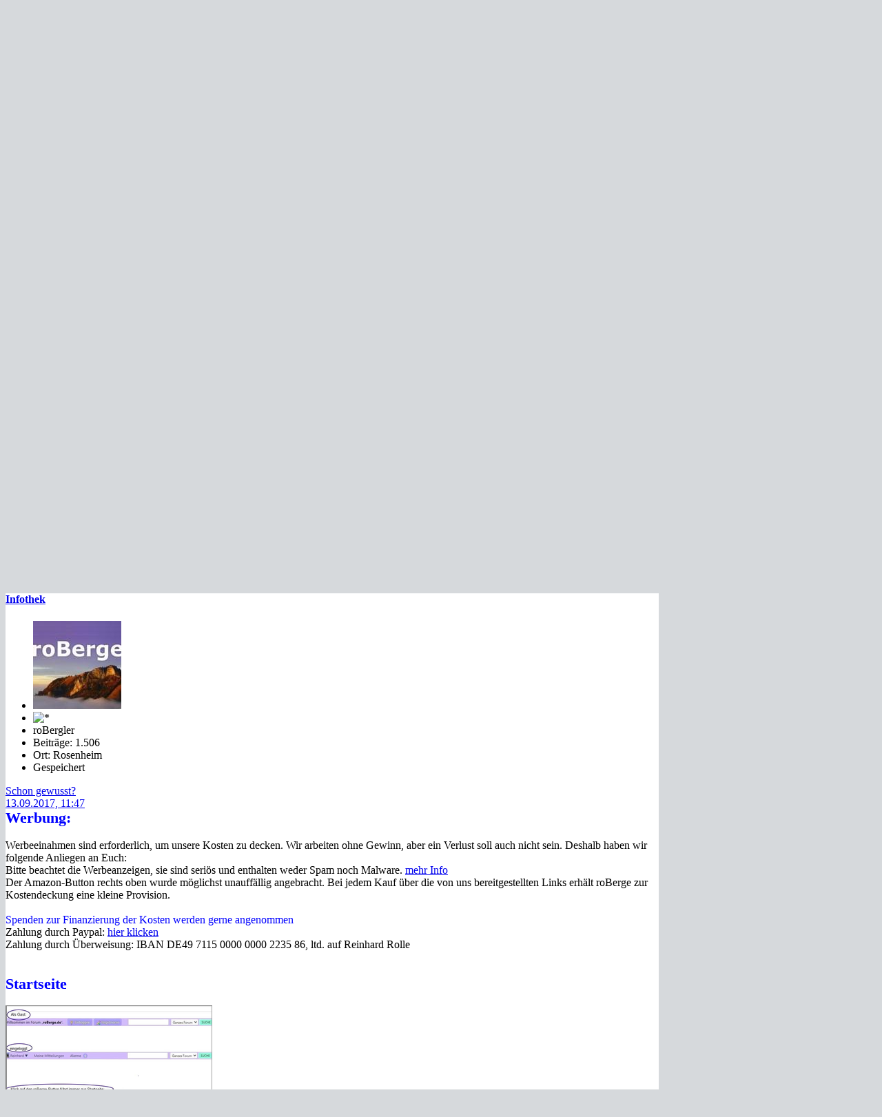

--- FILE ---
content_type: text/html; charset=UTF-8
request_url: https://www.roberge.de/index.php/topic,8262.msg54465.html?PHPSESSID=3ba021a06dabc8d164e001f55b66c799
body_size: 13703
content:
<!DOCTYPE html>
<html lang="de-DE">
<head>
	<meta charset="UTF-8">
	<link rel="preload" href="https://cdn.jsdelivr.net/npm/@fancyapps/ui@4/dist/fancybox.css" as="style" onload="this.onload=null;this.rel='stylesheet'">
	<link rel="stylesheet" href="https://www.roberge.de/Themes/default/css/minified_89917ceccaa982c2f607f5c3cfdbea87.css?smf214_1732088051">
	<link rel="stylesheet" href="https://cdn.jsdelivr.net/npm/@fancyapps/ui@4/dist/fancybox.css">
	<style>.messageicon {display: none;}
	
	img.avatar { max-width: 128px !important; max-height: 128px !important; }
	
	.postarea .bbc_img, .list_posts .bbc_img, .post .inner .bbc_img, form#reported_posts .bbc_img, #preview_body .bbc_img { max-width: min(100%,1000px); }
	
	.postarea .bbc_img, .list_posts .bbc_img, .post .inner .bbc_img, form#reported_posts .bbc_img, #preview_body .bbc_img { max-height: 1000px; }
	
/* start of Color Changer mod output */
body {background: #d6d9dc;}body, strong, .strong, h1, h2, h3, h4, h5, h6, h3.titlebg, h4.titlebg, .titlebg, h3.subbg, h4.subbg, .subbg,#detailedinfo dt, #tracking dt, .approvebg {color: #000000;}div.cat_bar, .amt, .dropmenu li a:hover, .dropmenu li:hover a, .dropmenu li a:focus,#top_info > li > a:hover, #top_info > li:hover > a, #top_info > li > a.open, .button.active, .button.active:hover {background: #a99eff;border-color: #a99eff;}#footer {background: #a99eff;}.button.active, .button.active:hover {color: #fff;}.title_bar {border-top-color: #9b5bfb;border-bottom-color: #9b5bfb;}.dropmenu li a.active, #top_info li a.active, .dropmenu li a.active:hover, .dropmenu li:hover a.active, a.moderation_link,a.moderation_link:visited, .new_posts, .generic_bar .bar, .progress_bar .bar {background: #9b5bfb;border-color: #9b5bfb;}.dropmenu li ul, .top_menu, .dropmenu li li:hover, .button, .dropmenu li li:hover > a, .dropmenu li li a:focus,.dropmenu li li a:hover, #top_section, #search_form .button, .quickbuttons li, .quickbuttons li ul, .quickbuttons li ul li:hover,.quickbuttons ul li a:focus, .popup_window, #inner_section {background-image: linear-gradient(to bottom, #ffffff 0%, transparent 70%);}.button:hover, .button:focus, .quickbuttons li:hover, .navigate_section ul, .popup_content, .up_contain,#search_form .button:hover, .quickbuttons li:hover {background-image: linear-gradient(to bottom, transparent 0%, #ffffff 70%);}.windowbg:nth-of-type(even), .bg.even, .information, .roundframe, .generic_list_wrapper, .approvebg,.windowbg:nth-of-type(odd) blockquote, .windowbg:nth-of-type(even) .bbc_alternate_quote {background: #f1f5f8;}.windowbg:nth-of-type(odd), .bg.odd, .unread_notify:hover, .title_bar, tr.windowbg:hover,.windowbg:nth-of-type(even) blockquote, .windowbg:nth-of-type(odd) .bbc_alternate_quote, .bbc_code {background: #ffffff;}#wrapper, .button, .button:hover, .button:focus, .windowbg, .roundframe, .information, #top_section, .navigate_section ul, .dropmenu li ul, .top_menu,.unread_notify, .pm_unread, .alerts_unread, .dropmenu li li:hover > a, .dropmenu li li a:focus, .dropmenu li li a:hover, .up_contain,.boardindex_table .board_stats p, .children, #ic_recentposts td, .sub_bar, #info_center .sub_bar, .generic_bar, .progress_bar,#detailedinfo dl, #tracking dl, .inner, .signature, .attachments, .under_message, .custom_fields_above_signature, .custom_fields_below_signature,.quickbuttons li, .quickbuttons li:hover, .quickbuttons li ul, .quickbuttons li ul li:hover, .action_admin .table_grid td, .generic_list_wrapper,#topic_container .windowbg, #topic_icons .information, #messageindex .information, .approvebg, .popup_content, fieldset, #alerts tr.windowbg td,blockquote, #manage_boards li.windowbg, #manage_boards li.windowbg:last-child, #footer, .bbc_code, #inner_wrap {border-color: #f5f2fd;}.title_bar {border-left-color: #f5f2fd;border-right-color: #f5f2fd;}hr {background: #f5f2fd;border-color: #f5f2fd;}#top_section {background: #d2bcfb;}a.button, .button, .quickbuttons li a, .button:hover, .button:focus, .quickbuttons li:hover>a, .quickbuttons li:hover li a {color: #0c0404;}.button, .quickbuttons li, .button:hover, .button:focus, .quickbuttons li:hover, #search_form .button, #search_form .button:hover {background: #e3ffa3;}
/* end of Color Changer mod output */

	
			#top_section .inner_wrap, #wrapper, #header, #footer .inner_wrap
			{
				max-width:75%;
				width: unset;
			}
			#footer, #top_section
			{
				padding-left: 2px;
				padding-right: 2px;
			}
			@media screen and (max-width: 720px)
			{
				#top_section .inner_wrap, #wrapper, #header, #footer .inner_wrap
				{
					max-width: unset;
					width: 100%;
				}
			}
		
	
	</style>
	<script>
		var smf_theme_url = "https://www.roberge.de/Themes/default";
		var smf_default_theme_url = "https://www.roberge.de/Themes/default";
		var smf_images_url = "https://www.roberge.de/Themes/default/images";
		var smf_smileys_url = "https://www.roberge.de/Smileys";
		var smf_smiley_sets = "default,yellow_christmas_edition,akyhne,fugue,alienine";
		var smf_smiley_sets_default = "default";
		var smf_avatars_url = "https://www.roberge.de/avatars";
		var smf_scripturl = "https://www.roberge.de/index.php?PHPSESSID=3ba021a06dabc8d164e001f55b66c799&amp;";
		var smf_iso_case_folding = false;
		var smf_charset = "UTF-8";
		var smf_session_id = "20c67fd09c69a234204dfa5283713e2b";
		var smf_session_var = "f5cbe25c9e";
		var smf_member_id = 0;
		var ajax_notification_text = 'Lade...';
		var help_popup_heading_text = 'Alles zu kompliziert? Lass es mich erklären:';
		var banned_text = 'Gast, du bist aus diesem Forum verbannt!';
		var smf_txt_expand = 'Erweitern';
		var smf_txt_shrink = 'Verringern';
		var smf_collapseAlt = 'Verstecken';
		var smf_expandAlt = 'Zeige';
		var smf_quote_expand = false;
		var allow_xhjr_credentials = false;
	</script>
	<script src="https://www.roberge.de/Themes/default/scripts/jquery-3.6.3.min.js"></script>
	<script src="https://cdn.jsdelivr.net/npm/@fancyapps/ui@4/dist/fancybox.umd.js" defer></script>
	<script src="https://www.roberge.de/Themes/default/scripts/jquery.sceditor.bbcode.min.js?smf214_1732088051"></script>
	<script src="https://www.roberge.de/Themes/default/scripts/minified_207ace17f26528c711cf250756ae3c7c.js?smf214_1732088051"></script>
	<script src="https://www.roberge.de/Themes/default/scripts/minified_eb13a3f3ba23b9e19bc3f8ab7c682685.js?smf214_1732088051" defer></script>
	<script>
		var smf_smileys_url = 'https://www.roberge.de/Smileys/default';
		var bbc_quote_from = 'Zitat von';
		var bbc_quote = 'Zitat';
		var bbc_search_on = 'am';
	var smf_you_sure ='Bist du sicher, dass du das tun möchtest?';var ila_you_sure ='Are you sure you want to delete this attachment?\n\nNOTE:  If the attachment you are deleting was inserted inline\nby the "Post and PM Inline Attachments" mod before the forum\nwas upgraded to SMF 2.1 you MUST save this message and then\nedit it again to remove the ILA BBCode that refers to THIS\nattachment (eg, [attach id=4 msg=5678]) BEFORE adding more\nattachments to this message.\n\nIf you don\'t do this the text "[ Invalid Attachment ]" may\nappear when the message is displayed/printed and/or if you\nadd another attachment it will be displayed/printed in the\nmessage using the ILA BBCode (eg, [attach id=4 msg=5678])\nthat referred to THIS attachment.';
	</script>
	<title>Schon gewusst?</title>
	<meta name="viewport" content="width=device-width, initial-scale=1">
	<meta property="og:site_name" content="roBerge.de">
	<meta property="og:title" content="Schon gewusst?">
	<meta name="keywords" content="Wanderung, wandern, Bergtour, Bergwandern, Bergwanderung, Hochries, Heuberg, Chiemgau, Mountainbike, Bergwanderung, Schneeschuh, Skitour, Rosenheim, Kufstein, Wendelstein, Berge, Breitenstein, Tour, Wandern">
	<meta property="og:url" content="https://www.roberge.de/index.php/topic,8262.0.html?PHPSESSID=3ba021a06dabc8d164e001f55b66c799">
	<meta property="og:description" content="Schon gewusst?">
	<meta name="description" content="Schon gewusst?">
	<meta name="theme-color" content="#557EA0">
	<meta name="robots" content="noindex">
	<link rel="canonical" href="https://www.roberge.de/index.php?topic=8262.0">
	<link rel="help" href="https://www.roberge.de/index.php?PHPSESSID=3ba021a06dabc8d164e001f55b66c799&amp;action=help">
	<link rel="contents" href="https://www.roberge.de/index.php?PHPSESSID=3ba021a06dabc8d164e001f55b66c799&amp;">
	<link rel="search" href="https://www.roberge.de/index.php?PHPSESSID=3ba021a06dabc8d164e001f55b66c799&amp;action=search">
	<link rel="alternate" type="application/rss+xml" title="roBerge.de - RSS" href="https://www.roberge.de/index.php?PHPSESSID=3ba021a06dabc8d164e001f55b66c799&amp;action=.xml;type=rss2;board=40">
	<link rel="alternate" type="application/atom+xml" title="roBerge.de - Atom" href="https://www.roberge.de/index.php?PHPSESSID=3ba021a06dabc8d164e001f55b66c799&amp;action=.xml;type=atom;board=40">
	<link rel="index" href="https://www.roberge.de/index.php/board,40.0.html?PHPSESSID=3ba021a06dabc8d164e001f55b66c799">
	<style>
		.ila_attach {margin: 0.5em 0 0.25em 0; width: auto; height: auto; max-width: 1200px; max-height: 1200px;}
		.ila_attach2 {margin-bottom: 0.25em;}
		.ila_link {margin-left: 0.4em; line-height: 1.4em; white-space: pre-wrap; overflow: hidden; text-overflow: ellipsis;}
		.ila_pad1 {padding-top: 0.25em; margin-left: 0;}
		.ila_pad2 {padding-top: 0.5em;}
		.ila_clip1 {float: left;}
		.ila_clip2 {float: left; margin-top: 0.25em;}
		.ila_below_post {display: inline-block; vertical-align: top; padding: 1em 1em 0 0 !important;}
		.ila_middletext {line-height: 1.4em;}
		.ila_table_cell {display: table-cell; vertical-align: top; padding-left: 0.4em; line-height: 1.4em;}
	</style><meta name="viewport" content="width=device-width, initial-scale=1.0"/><link rel="stylesheet" type="text/css" href="https://www.roberge.de/Themes/default/css/tp-colors.css?v301" /><link rel="stylesheet" type="text/css" href="https://www.roberge.de/Themes/default/css/tp-style.css?v301" /><link rel="stylesheet" type="text/css" href="https://www.roberge.de/Themes/default/css/tp-custom.css?v301" />
			<style type="text/css">
				#tpleftbarHeader,
				#tprightbarHeader,
				#tptopbarHeader,
				#tpcenterbarHeader,
				#tpfrontbarHeader,
				#tplowerbarHeader,
				#tpbottombarHeader {
					padding-bottom: 4px;
				}

				#tpleftbarHeader {
					margin-right: 4px;
				}

				#tprightbarHeader {
					margin-left: 4px;
				}

			</style>
        <script type="text/javascript"><!-- // --><![CDATA[
            var tp_images_url = "https://www.roberge.de/Themes/default/images/tinyportal";
            var tp_session_id = "20c67fd09c69a234204dfa5283713e2b";
            var tp_session_var = "f5cbe25c9e";
            var tp_shout_key_press = false;
            var current_header_smiley = false;var current_header_bbc = false;
        // ]]></script>
        <script type="text/javascript" src="https://www.roberge.de/Themes/default/scripts/tinyportal/TPShout.js?v301"></script><link rel="stylesheet" type="text/css" href="https://www.roberge.de/Themes/default/css/tp-shout.css?v301" />
	  <script type="text/javascript"><!-- // --><![CDATA[
		
		var tpPanels = new Array();
		function togglepanel( targetID )
		{
			var pstate = 0;
			var panel = targetID;
			var img = "toggle_" + targetID;
			var ap = 0;

			if ( document.getElementById && (0 !== panel.length) ) {
				target = document.getElementById( panel );
                if ( target !== null ) {
                    if ( target.style.display == "none" ) {
                        target.style.display = "";
                        pstate = 1;
                        removeFromArray(targetID, tpPanels);
                        document.cookie="tp_panels=" + tpPanels.join(",") + "; expires=Wednesday, 01-Aug-2040 08:00:00 GMT";
                        var image = document.getElementById(img);
                        if(image !== null) {
                            image.src = 'https://www.roberge.de/Themes/default/images/tinyportal/TPupshrink.png';
                        }
                    }
                    else {
                        target.style.display = "none";
                        pstate = 0;
                        tpPanels.push(targetID);
                        document.cookie="tp_panels=" + tpPanels.join(",") + "; expires=Wednesday, 01-Aug-2040 08:00:00 GMT";
                        var image = document.getElementById(img);
                        if(image !== null) {
                            image.src = 'https://www.roberge.de/Themes/default/images/tinyportal/TPupshrink2.png';
                        }
                    }
                }
			}
		}
		function removeFromArray(value, array){
			for(var x=0;x<array.length;x++){
				if(array[x]==value){
					array.splice(x, 1);
				}
			}
			return array;
		}
		function inArray(value, array){
			for(var x=0;x<array.length;x++){
				if(array[x]==value){
					return 1;
				}
			}
			return 0;
		}
	// ]]></script>
</head>
<body id="chrome" class="action_forum board_40">
<div id="footerfix">
	<div id="top_section">
		<div class="inner_wrap">
			<ul class="floatleft" id="top_info">
				<li class="welcome">
					Willkommen im Forum „<strong>roBerge.de</strong>“.
				</li>
				<li class="button_login">
					<a href="https://www.roberge.de/index.php?PHPSESSID=3ba021a06dabc8d164e001f55b66c799&amp;action=login" class="open" onclick="return reqOverlayDiv(this.href, 'Einloggen', 'login');">
						<span class="main_icons login"></span>
						<span class="textmenu">Einloggen</span>
					</a>
				</li>
				<li class="button_signup">
					<a href="https://www.roberge.de/index.php?PHPSESSID=3ba021a06dabc8d164e001f55b66c799&amp;action=signup" class="open">
						<span class="main_icons regcenter"></span>
						<span class="textmenu">Registrieren</span>
					</a>
				</li>
			</ul>
			<form id="languages_form" method="get" class="floatright">
				<select id="language_select" name="language" onchange="this.form.submit()">
					<option value="english">English</option>
					<option value="german_informal" selected="selected">Deutsch („du“)</option>
				</select>
				<noscript>
					<input type="submit" value="Los">
				</noscript>
			</form>
			<form id="search_form" class="floatright" action="https://www.roberge.de/index.php?PHPSESSID=3ba021a06dabc8d164e001f55b66c799&amp;action=search2" method="post" accept-charset="UTF-8">
				<input type="search" name="search" value="">&nbsp;
				<select name="search_selection">
					<option value="all">Ganzes Forum </option>
					<option value="topic" selected>Dieses Thema</option>
					<option value="board">Dieses Board</option>
				</select>
				<input type="hidden" name="sd_topic" value="8262">
				<input type="submit" name="search2" value="Suche" class="button">
				<input type="hidden" name="advanced" value="0">
			</form>
		</div><!-- .inner_wrap -->
	</div><!-- #top_section -->
	<div id="header">
		<h1 class="forumtitle">
			<a id="top" href="https://www.roberge.de/index.php?PHPSESSID=3ba021a06dabc8d164e001f55b66c799&amp;"><img src="https://www.roberge.de/Themes/assets/images/logos/roberge-logo_leer.png" alt="roBerge.de"></a>
		</h1>
	</div>
	<div id="wrapper">
		<div id="upper_section">
			<div id="inner_section">
				<div id="inner_wrap" class="hide_720">
					<div class="user">
					</div>
				</div>
				<a class="mobile_user_menu">
					<span class="menu_icon"></span>
					<span class="text_menu">Hauptmenü</span>
				</a>
				<div id="main_menu">
					<div id="mobile_user_menu" class="popup_container">
						<div class="popup_window description">
							<div class="popup_heading">Hauptmenü
								<a href="javascript:void(0);" class="main_icons hide_popup"></a>
							</div>
							
					<ul class="dropmenu menu_nav">
						<li class="button_home">
							<a href="https://www.roberge.de/index.php?PHPSESSID=3ba021a06dabc8d164e001f55b66c799&amp;">
								<span class="main_icons home"></span><span class="textmenu">Übersicht</span>
							</a>
						</li>
						<li class="button_forum">
							<a class="active" href="https://www.roberge.de/index.php?PHPSESSID=3ba021a06dabc8d164e001f55b66c799&amp;action=forum">
								<span class="main_icons menu_tpforum"></span><span class="textmenu">Forum</span>
							</a>
						</li>
						<li class="button_search">
							<a href="https://www.roberge.de/index.php?PHPSESSID=3ba021a06dabc8d164e001f55b66c799&amp;action=search">
								<span class="main_icons search"></span><span class="textmenu">Suche</span>
							</a>
						</li>
						<li class="button_calendar">
							<a href="https://www.roberge.de/index.php?PHPSESSID=3ba021a06dabc8d164e001f55b66c799&amp;action=calendar">
								<span class="main_icons calendar"></span><span class="textmenu">Kalender</span>
							</a>
						</li>
						<li class="button_um_button_2">
							<a href="https://www.roberge.de/index.php?PHPSESSID=3ba021a06dabc8d164e001f55b66c799&amp;/index.php/board,24.0.html" target="_self">
								<span class="main_icons um_button_2"></span><span class="textmenu">Kontaktbörse</span>
							</a>
						</li>
						<li class="button_um_button_4">
							<a href="https://www.roberge.de/suche.php" target="_self">
								<span class="main_icons um_button_4"></span><span class="textmenu">Touren & Hütten</span>
							</a>
						</li>
					</ul><!-- .menu_nav -->
						</div>
					</div>
				</div>
				<div class="navigate_section">
					<ul>
						<li>
							<a href="https://www.roberge.de/index.php?PHPSESSID=3ba021a06dabc8d164e001f55b66c799&amp;"><span>roBerge.de</span></a>
						</li>
						<li>
							<span class="dividers"> &#9658; </span>
							<a href="https://www.roberge.de/index.php?PHPSESSID=3ba021a06dabc8d164e001f55b66c799&amp;action=forum"><span>Forum</span></a>
						</li>
						<li>
							<span class="dividers"> &#9658; </span>
							<a href="https://www.roberge.de/index.php?PHPSESSID=3ba021a06dabc8d164e001f55b66c799&amp;action=forum#c2"><span>Das roBerge-Forum</span></a>
						</li>
						<li>
							<span class="dividers"> &#9658; </span>
							<a href="https://www.roberge.de/index.php/board,48.0.html?PHPSESSID=3ba021a06dabc8d164e001f55b66c799"><span>Alle roBerge-Boards</span></a>
						</li>
						<li>
							<span class="dividers"> &#9658; </span>
							<a href="https://www.roberge.de/index.php/board,40.0.html?PHPSESSID=3ba021a06dabc8d164e001f55b66c799"><span>Forum intern</span></a>
						</li>
						<li class="last">
							<span class="dividers"> &#9658; </span>
							<a href="https://www.roberge.de/index.php/topic,8262.0.html?PHPSESSID=3ba021a06dabc8d164e001f55b66c799"><span>Schon gewusst?</span></a>
						</li>
					</ul>
				</div><!-- .navigate_section -->
			</div><!-- #inner_section -->
		</div><!-- #upper_section -->
		<div id="content_section">
			<div id="main_content_section">
	<div class="nosides">
		<div id="tptopbarHeader" class="tp_panelcolumn">
			<div class="vert  block_topcontainer scriptbox"  id="scriptbox_Startfoto">
	<div class="tp_topblock_noframe">
		<div class="" id="block26"><div class="tp_blockbody" ><small><p align="right"<right><a href="index.php?page=22">Bildinfo</a></p></small>
<center>
<a href="https://www.roberge.de/"><img src="/Themes/assets/images/banner/seekarlspitze_winter.jpg" title="zur roBerge-Startseite" width="100%"></a>
</center>
<br />

</div>
		</div>
	</div>
	</div><div class="vert  block_topcontainer scriptbox"  id="scriptbox_WerbeblockSuchen">
	<div class="tp_topblock_noframe">
		<div class="" id="block45"><div class="tp_blockbody" ><!--  STARTSEITE UND SUCHEN   -->
<table width=100% frame=void rules="none">
<tr>
   <td align="left">
      <a title="zur Startseite" href="/index.php" target="_self"><img src="/images/home41x41.png"></a>    
      <a title="suchen" href="/index.php?page=18" target="_self"><img src="/images/lupe41x41.png"></a>
   </td>
 
<td align="right">

<!--  WEBCAMKARTE TRANSPARENT  -->
<a href="https://www.roberge.de/webcamkarte.php" target="_blank"><img src="/images/transparent.png"></a>

<!--  PAYPAL  -->
<!--  <a target="_blank" href="https://www.paypal.com/donate/?hosted_button_id=TCNDSJMUEENYY"><img src="/images/diverse/paypal1.png" title="Paypal-Spende"></a>   -->

<!--  PAYPAL 2  -->
<a target="_blank" href="https://www.paypal.com/donate/?hosted_button_id=TCNDSJMUEENYY"><img src="/images/paypal_spenden4.png" width="100" title="Kaffeespende für roBerge"></a>  

<!--  <a target="_blank" href="https://www.paypal.com/donate/?hosted_button_id=TCNDSJMUEENYY"><img    src="/images/paypal_spenden4.png" title="Paypal-Spende" width="100"></a>  -->
 
<!--  AMAZON   -->
<a  target="_blank" title="zu Amazon" href="https://www.amazon.de/?tag=robergede-21&linkCode=ez" target="_blank"><img src="/images/werbung/amazon70x70.png"></a>

   </td>
</tr>
</table>


</div>
		</div>
	</div>
	</div><script type="text/javascript"><!-- // --><![CDATA[
				function toggle( targetId )
				{
					var state = 0;
					var blockname = "block" + targetId;
					var blockimage = "blockcollapse" + targetId;

					if ( document.getElementById ) {
						target = document.getElementById( blockname );
						if ( target.style.display == "none" ) {
							target.style.display = "";
							state = 1;
						}
						else {
							target.style.display = "none";
							state = 0;
						}

						document.getElementById( blockimage ).src = "https://www.roberge.de/Themes/default/images/tinyportal" + (state ? "/TPcollapse.png" : "/TPexpand.png");
						var tempImage = new Image();
						tempImage.src = "https://www.roberge.de/index.php?PHPSESSID=3ba021a06dabc8d164e001f55b66c799&amp;action=tportal;sa=upshrink;id=" + targetId + ";state=" + state + ";" + (new Date().getTime());

					}
				}
			// ]]></script>
		</div>
		<div id="mainContainer">
			<div id="tpcenterContainer">
				<div id="tpcontentHeader">
                </div><!-- #tpcontentHeader -->
		<div id="display_head" class="information">
			<h2 class="display_title">
				<span id="top_subject">Schon gewusst?</span> <span class="main_icons sticky"></span>
			</h2>
			<p>Begonnen von Infothek, 13.09.2017, 11:47</p>
			<span class="nextlinks floatright"></span>
			<p>0 Mitglieder und 1 Gast betrachten dieses Thema.
			</p>
		</div><!-- #display_head -->
		<a id="new"></a>
		<div class="pagesection top">
			
		<div class="buttonlist floatright">
			
				<a class="button button_strip_print" href="https://www.roberge.de/index.php?PHPSESSID=3ba021a06dabc8d164e001f55b66c799&amp;action=printpage;topic=8262.0"  target="_blank" rel="noopener noreferrer nofollow">Drucken</a>
		</div>
			 
			<div class="pagelinks floatleft">
				<a href="#bot" class="button">Nach unten</a>
				
			</div>
		<div class="mobile_buttons floatright">
			<a class="button mobile_act">Benutzer-Aktionen</a>
			
		</div>
		</div>
		<div id="forumposts">
			<form action="https://www.roberge.de/index.php?PHPSESSID=3ba021a06dabc8d164e001f55b66c799&amp;action=quickmod2;topic=8262.0" method="post" accept-charset="UTF-8" name="quickModForm" id="quickModForm" onsubmit="return oQuickModify.bInEditMode ? oQuickModify.modifySave('20c67fd09c69a234204dfa5283713e2b', 'f5cbe25c9e') : false">
				<div class="windowbg" id="msg54465">
					
					<div class="post_wrapper">
						<div class="poster">
							<h4>
								<span class="off" title="Offline"></span>
								<a href="https://www.roberge.de/index.php?PHPSESSID=3ba021a06dabc8d164e001f55b66c799&amp;action=profile;u=3196" title="Profil von Infothek ansehen">Infothek</a>
							</h4>
							<ul class="user_info">
								<li class="avatar">
									<a href="https://www.roberge.de/index.php?PHPSESSID=3ba021a06dabc8d164e001f55b66c799&amp;action=profile;u=3196"><img class="avatar" src="https://www.roberge.de/custom_avatar/avatar_3196_1573050751.jpg" alt=""></a>
								</li>
								<li class="icons"><img src="https://www.roberge.de/Themes/default/images/membericons/blank.png" alt="*"></li>
								<li class="postgroup">roBergler</li>
								<li class="postcount">Beiträge: 1.506</li>
								<li class="custom cust_loca">Ort: Rosenheim</li>
								<li class="poster_ip">Gespeichert</li>
							</ul>
						</div><!-- .poster -->
						<div class="postarea">
							<div class="keyinfo">
								<div id="subject_54465" class="subject_title">
									<a href="https://www.roberge.de/index.php?PHPSESSID=3ba021a06dabc8d164e001f55b66c799&amp;msg=54465" rel="nofollow">Schon gewusst?</a>
								</div>
								
								<div class="postinfo">
									<span class="messageicon" >
										<img src="https://www.roberge.de/Themes/default/images/blank.png" alt="">
									</span>
									<a href="https://www.roberge.de/index.php?PHPSESSID=3ba021a06dabc8d164e001f55b66c799&amp;msg=54465" rel="nofollow" title="Schon gewusst?" class="smalltext">13.09.2017, 11:47</a>
									<span class="spacer"></span>
									<span class="smalltext modified floatright" id="modified_54465">
									</span>
								</div>
								<div id="msg_54465_quick_mod"></div>
							</div><!-- .keyinfo -->
							<div class="post">
								<div class="inner" data-msgid="54465" id="msg_54465">
									<b><span style="color: #0000ff;" class="bbc_color"><span style="font-size: 1.35em;" class="bbc_size">Werbung:</span></span></b><br><br>Werbeeinahmen sind erforderlich, um unsere Kosten zu decken. Wir arbeiten ohne Gewinn, aber ein Verlust soll auch nicht sein. Deshalb haben wir folgende Anliegen an Euch:<br>Bitte beachtet die Werbeanzeigen, sie sind seriös und enthalten weder Spam noch Malware. <a href="https://www.roberge.de/index.php?PHPSESSID=3ba021a06dabc8d164e001f55b66c799&amp;page=8" class="bbc_link" target="_blank" rel="noopener">mehr Info</a><br>Der Amazon-Button rechts oben wurde möglichst unauffällig angebracht. Bei jedem Kauf über die von uns bereitgestellten Links erhält roBerge zur Kostendeckung eine kleine Provision.<br><br><span style="color: #0000ff;" class="bbc_color">Spenden zur Finanzierung der Kosten werden gerne angenommen</span><br><span style="color: #000000;" class="bbc_color">Zahlung durch Paypal: <a href="https://paypal.me/robergede?locale.x=de_DE" class="bbc_link" target="_blank" rel="noopener">hier klicken</a><br>Zahlung durch Überweisung: IBAN DE49 7115 0000 0000 2235 86, ltd. auf Reinhard Rolle</span><br><br><br><b><span style="color: #0000ff;" class="bbc_color"><span style="font-size: 1.35em;" class="bbc_size">Startseite</span></span></b><br><br><a data-fancybox="topic" data-thumb="https://www.roberge.de/index.php?PHPSESSID=3ba021a06dabc8d164e001f55b66c799&amp;action=dlattach;attach=143664;image" data-src="https://www.roberge.de/index.php?PHPSESSID=3ba021a06dabc8d164e001f55b66c799&amp;action=dlattach;attach=143663;image" data-caption="startseite.jpg"><img alt="startseite.jpg" class="bbc_img" loading="lazy" src="https://www.roberge.de/index.php?PHPSESSID=3ba021a06dabc8d164e001f55b66c799&amp;action=dlattach;attach=143664;image"></a> <br><span style="font-size: 0.7em;" class="bbc_size">(zum Vergrößern Bild anklicken)</span><br><br><u>Die Bedeutung der einzelnen Buttons als Gast:</u><br><span style="color: #0000ff;" class="bbc_color">Einloggen:</span> Hierauf klickt man, wenn man bereits im Forum registriert ist. Es wird empfohlen, bei der Einloggdauer <i><span style="color: #0000ff;" class="bbc_color">immer</span></i> zu wählen.<br><span style="color: #0000ff;" class="bbc_color">Registrieren:</span> Wenn man sich erstmals registrieren will (siehe nächster Abschnitt).<br><br><u>Die Bedeutung der einzelnen Buttons als eingeloggter User: </u><br><span style="color: #0000ff;" class="bbc_color">Klick auf Forumsname:</span> Hier öffnet sich ein Bereich, in man das eigene Profil, das gewünschte Aussehen des Forums, das eigene Avatarbild, die eigenen Beiträge und vieles mehr ansehen und bearbeiten kann. Außerdem gibt es hier einen Knopf zum Ausloggen.<br><span style="color: #0000ff;" class="bbc_color">Klick auf Meine Mitteilungen:</span> Hier kann man seine persönlichen Nachrichten (erhaltene und versendete) ansehen. Eine Zahl neben dem Button zeigt die Anzahl der noch nicht gelesenen Mitteilungen an.<br><span style="color: #0000ff;" class="bbc_color">Alarme:</span> Mitteilungen der Software, wie z.B. wenn man in einem Beitrag erwähnt wurde, oder wenn jemand auf einen Beitrag von Dir geantwortet hat usw.<br><br><span style="color: #000000;" class="bbc_color"><u>Buttons für alle User:</u></span><br><span style="color: #0000ff;" class="bbc_color">Suchfeld (rechts oben):</span><span style="color: #000000;" class="bbc_color"> In das weiße Feld gibt man den Suchbegriff ein, z.B. Jochberg. Rechts daneben kann man auswählen, wo gesucht werden soll. Also entweder im ganzen Forum oder nur unter den Mitgliedern (letzteres nur bei eingeloggten Usern). Ganz rechts der Button Suche startet die Suche.</span><br><span style="color: #0000ff;" class="bbc_color">Das Startseiten-Bild:</span> Durch Klick darauf gelangt man immer auf die Startseite.<br><span style="color: #0000ff;" class="bbc_color">Amazon-Button:</span> Er führt direkt zur normalen Amazon-Startseite.<br><br><br><b><span style="color: #0000ff;" class="bbc_color"><span style="font-size: 1.35em;" class="bbc_size">Beitrag schreiben</span></span></b><br><br><span style="color: #0000ff;" class="bbc_color">Einen Beitrag schreiben:</span> <a href="https://www.roberge.de/index.php?PHPSESSID=3ba021a06dabc8d164e001f55b66c799&amp;/topic,12462.0.html" class="bbc_link" target="_blank" rel="noopener">klick</a><br><span style="color: #0000ff;" class="bbc_color">Bild in einen Beitrag einfügen:</span> <a href="https://www.roberge.de/index.php?PHPSESSID=3ba021a06dabc8d164e001f55b66c799&amp;/topic,12431.0.html" class="bbc_link" target="_blank" rel="noopener">klick</a><br><span style="color: #0000ff;" class="bbc_color">Beitragsentwürfe:</span> <a href="https://www.roberge.de/index.php?PHPSESSID=3ba021a06dabc8d164e001f55b66c799&amp;msg=74102" class="bbc_link" target="_blank" rel="noopener"><span style="color: #000000;" class="bbc_color">klick</span></a><br><span style="color: #0000ff;" class="bbc_color">Beitragstext aus Textverarbeitung übernehmen</span>: <a href="https://www.roberge.de/index.php?PHPSESSID=3ba021a06dabc8d164e001f55b66c799&amp;/topic,12461.0.html" class="bbc_link" target="_blank" rel="noopener"><span style="color: #000000;" class="bbc_color">klick</span></a><br><span style="color: #0000ff;" class="bbc_color">Schriftarten, Schriftgröße, Schriftfarbe:</span> <a href="https://www.roberge.de/index.php?PHPSESSID=3ba021a06dabc8d164e001f55b66c799&amp;msg=75168" class="bbc_link" target="_blank" rel="noopener">klick</a><br><br><span style="color: #0000ff;" class="bbc_color">Neueste Themenbeiträge oben oder unten anzeigen:</span><br>Die Standardeinstellung ist, dass sowohl für Gäste als auch für eingeloggte Nutzer immer der neueste Beitrag oben steht. Doch jeder registrierte User kann jetzt diese Darstellung für sich selbst ändern. Klickt dazu links oben auf Eurer Profil-Namen. Unter <i>Aussehen und Layout</i> muss das Kontrollkästchen <i>Neueste Beiträge in der Themenansicht oben anzeigen</i> aktiviert oder deaktiviert werden - je nach Belieben. Rechts unten dann die Änderung bestätigen.<br><br><span style="color: #0000ff;" class="bbc_color">Zu wenig oder zu viel Beiträge auf der Startseite:</span><br>Gehe oben in Dein Profil -&gt; Aussehen und Layout -&gt; dann Themen oder Nachrichten pro Seite die Anzahl einstellen<br><br><span style="color: #0000ff;" class="bbc_color">Warum habe ich auf einmal weniger Beiträge?</span><br><span style="color: #000000;" class="bbc_color">Hin und wieder löschen wir Beiträge, die gegenstandslos sind. Beispiel: Ein Hinweis auf eine Wegsperre, die inzwischen nicht mehr besteht. Das kann manchmal befremdlich wirken, aber es steckt keine böse Absicht dahinter.</span><br><br><span style="color: #0000ff;" class="bbc_color">Viele neue ungelesene Beiträge:</span><br>Wer sich längere Zeit nicht mehr eingeloggt hatte, sieht auf der roBerge-Startseite neben jedem Forumsthema einen farbigen Button &quot;Neu&quot;.&nbsp; Dieser zeigt an, dass der betreffende User hier einen Beitrag noch nicht gelesen hat.<br>Wer die vielen neuen Beiträge nicht lesen will, kann auf der Startseite weiter rechts den Button <i>Alle Beiträge gelesen</i> anklicken. Dadurch Klick werden sämtliche ungelesene Themen auf den Status <i>gelesen</i> gesetzt.<br><br><span style="color: #0000ff;" class="bbc_color">Richtig zitieren nach der deutschen Zitierweise:</span><br><ul class="bbc_list"><li>Die genauen Worte übernehmen</li><li>Um das Zitat Anführungszeichen setzen (auf roBerge automatisch, hierzu das Zitat-Icon verwenden)</li><li>Hinter oder unter das Zitat eine Fußnote setzen und darunter den Autor, das Jahr der Veröffentlichung und die Seite nennen</li><li>Nie einen kompletten Text, sondern nur Teile übernehmen</li></ul><br><br><b><span style="color: #0000ff;" class="bbc_color"><span style="font-size: 1.35em;" class="bbc_size">Sonstiges</span></span></b><br><br><span style="color: blue;" class="bbc_color">Cache löschen</span><br>Immer wieder kommt es mal zu veralteten Anzeigefehlern, deren Ursache am eigenen Browser liegt.<br>So könnt Ihr Euren Cache löschen: <a href="https://praxistipps.chip.de/firefox-cache-leeren-anleitung-fuer-windows-android-und-ios_1415" class="bbc_link" target="_blank" rel="noopener">Firefox</a> <a href="https://support.google.com/accounts/answer/32050?co=GENIE.Platform%3DAndroid&amp;hl=de" class="bbc_link" target="_blank" rel="noopener">Chrome</a> <a href="https://browser-cache-leeren.de/windows/microsoft-edge.html" class="bbc_link" target="_blank" rel="noopener">Edge</a> <a href="https://www.computerbild.de/artikel/cb-Tipps-PC-Hardware-iPhone-Cache-loeschen-31458453.html" class="bbc_link" target="_blank" rel="noopener">iPhone</a><br><br><span style="color: blue;" class="bbc_color">Avatarbilder:</span><br><span style="color: #000000;" class="bbc_color">Avatare sind kleine persönliche Bildchen, die zusammen mit dem Usernamen abgebildet werden.</span><br><span style="color: #000000;" class="bbc_color">Einstellen: <i>Profil</i> (oben) -&gt; <i>Profildetails -&gt; Persönliches Bild</i> -&gt; &quot;<i>Profilbild aus Galerie wählen</i>&quot;. Nun sieht man mehrere Verzeichnisse, die alle erlaubte Avatars enthalten. Ideal ist das Verzeichnis <i>[roBerge]</i> mit Bergmotiven). Wählt einfach das passende Bildchen aus und klickt dann unten auf &quot;Profil ändern&quot;.</span><br><span style="color: #000000;" class="bbc_color">Fremde Avatarbilder können aus Sicherheits- und Urheberrechtsgründen nicht gewählt werden. Wer aber in das Forum mindestens 3 Beiträge geschrieben hat, kann uns an die Adresse <a href="mailto:info@roberge.de" class="bbc_email">info@roberge.de</a> ein passendes Bild senden, das wir dann manuell eingeben.</span><br><br><span style="color: #0000ff;" class="bbc_color">Kalender</span><br>Dir Kalender ist für Gäste nicht sichtbar. Man erreicht ihn:<br>a) Im Menü durch den Reiter &quot;Kalender&quot;<br>b) Links unten auf der Startseite gibt es die <i>Zukünftigen Ereignisse.</i> Dort stehen die Ereignisse der nächsten 10 Tage.<br>Ganz links neben dem Wort <i>Zukünftige</i> in dem Balken steht ein Kalendersymbol, dieses kann man ebenfalls anklicken, um den Kalender zur erreichen.<br>Ereignisse und Feiertage können von allen Usern eingegeben werden. Geburtstage werden nur angezeigt, wenn dieser auch im persönlichen Profil angegeben haben. Wer seinen Geburtstag, aber nicht das Alter anzeigen will, kann das Geburtsjahr in seinem Profil auslassen.<br><br><span style="color: blue;" class="bbc_color">Newsletter</span><br>Dieser wird mehrmals im Jahr versandt. Wer noch nicht eingetragen ist, kann dies <a href="https://www.roberge.de/index.php?PHPSESSID=3ba021a06dabc8d164e001f55b66c799&amp;page=3" class="bbc_link" target="_blank" rel="noopener">hier nachholen</a>. Dort kann man auch die letztens versandten Newsletter nachlesen.<br><br><span style="color: blue;" class="bbc_color">Gütesiegel des Alpenvereins</span><br><a href="//roberge.de" class="bbc_link" target="_blank" rel="noopener">roBerge.de</a> bietet nur naturverträgliche Wintertouren an! Aus diesem Grund hat <a href="//roberge.de" class="bbc_link" target="_blank" rel="noopener">roBerge.de</a> auch - als erstes deutsches Internetportal überhaupt - das <a href="https://www.roberge.de/index.php?PHPSESSID=3ba021a06dabc8d164e001f55b66c799&amp;/topic,2949.msg23818.html#msg23818" class="bbc_link" target="_blank" rel="noopener">Gütesiegel des DAV</a> erhalten.<br><br><span style="color: blue;" class="bbc_color">GPX-Tracks bereinigen</span><br>GPX-Tracks weisen oft Ungenauigkeiten auf, insbesondere werden zu viele Höhenmeter und Kilometer angezeigt. Mit folgendem kostenlosen Online-Tool lassen sich solche Tracks blitzschnell bereinigen bzw. verkleinern: <a href="https://www.senotto.de/Tipps_Tricks/GPS/GPXclean/GPXclean.html" class="bbc_link" target="_blank" rel="noopener">senotto.de</a><br><br><span style="color: #0000ff;" class="bbc_color">Benutzer online</span><br>Im Statistikbereich (Startseite unten) werden angemeldete roBergler, Gäste und Bots angezeigt. Bei den Gästen handelt es nicht immer um echte Besucher. Bots sind meist automatische Programme von Suchmaschinen, die das Internet durchsuchen (Google, Microsoft etc.). Bei roBerge werden meist unter 10 Besucher als Bots angezeigt, aber es dürften etwas mehr sein. Aufgrund eines Angriffs hatten wir am 15.12.2017 zeitweise 1945 &quot;Gäste&quot;. Deshalb solle man übrigens auch nicht anderen Webseiten glauben, die mit einer Vielzahl von Zugriffen viel Werbung treiben.<br><a href="https://de.wikipedia.org/wiki/Bot" class="bbc_link" target="_blank" rel="noopener">Definition &quot;Bot&quot; auf Wikipedia</a><br><br><br><b><span style="color: #0000ff;" class="bbc_color"><span style="font-size: 1.35em;" class="bbc_size">Spezielle Hinweise für Smartphones</span></span></b><br><br><span style="color: blue;" class="bbc_color">Smileys /Emoticons der Smartphone-Software:</span><br>Gelegentlich gibt es Probleme mit den smartphone-eigenen Emoticons (Smileys). Diese lassen sich zwar in einem Forumsbeitrag gut einfügen, können aber Anzeigeprobleme verursachen.<br>Deshalb bitten wir, möglichst nur die Smileys aus der Forumssoftware zu verwenden.<br><br><span style="color: blue;" class="bbc_color">Verknüpfung auf Startbildschirm eines mobilen Gerätes:</span><br>Verknüpfung von <a href="//roberge.de" class="bbc_link" target="_blank" rel="noopener">roBerge.de</a> auf dem Startbildschirm hinzufügen: <a href="http://www.geniale-tipps.de/handy/iphone/iphone-verknuepfung-erstellen.html" class="bbc_link" target="_blank" rel="noopener">iPhone</a> und <a href="https://praxistipps.chip.de/android-lesezeichen-auf-dem-homescreen-ablegen-so-klappts_27640" class="bbc_link" target="_blank" rel="noopener">Android</a>.<br><br><span style="color: blue;" class="bbc_color">Vom Smartphone zum Startpunkt navigieren lassen</span><br>Wer eine Tour mit dem Tourenportal von <a href="//roberge.de" class="bbc_link" target="_blank" rel="noopener">roberge.de</a> plant, kann sich bequem mit seinem Smartphone zum betreffenden Ausgangspunkt (Parkplatz) navigieren lassen. In dem Block &quot;Startpunkt&quot; einer Tourenbeschreibung gibt es die Überschrift &quot;GPS-Wegpunkt&quot;. Hier einfach den Link &quot;@google-maps&quot; anklicken. Auf dem Smartphone öffnet sich automatisch Google Maps bzw. Eure Karten-Software und die Navigation kann wie gewohnt gestartet werden (nur zum Starten ist einmalig eine Mobilfunkverbindung erforderlich, nach Beginn der Navigation nicht mehr).
								</div>
							</div><!-- .post -->
							<div class="under_message">
							</div><!-- .under_message -->
						</div><!-- .postarea -->
						<div class="moderatorbar">
						</div><!-- .moderatorbar -->
					</div><!-- .post_wrapper -->
				</div><!-- $message[css_class] -->
				<hr class="post_separator">
			</form>
		</div><!-- #forumposts -->
		<div class="pagesection">
			
		<div class="buttonlist floatright">
			
				<a class="button button_strip_print" href="https://www.roberge.de/index.php?PHPSESSID=3ba021a06dabc8d164e001f55b66c799&amp;action=printpage;topic=8262.0"  target="_blank" rel="noopener noreferrer nofollow">Drucken</a>
		</div>
			 
			<div class="pagelinks floatleft">
				<a href="#main_content_section" class="button" id="bot">Nach oben</a>
				
			</div>
		<div class="mobile_buttons floatright">
			<a class="button mobile_act">Benutzer-Aktionen</a>
			
		</div>
		</div>
				<div class="navigate_section">
					<ul>
						<li>
							<a href="https://www.roberge.de/index.php?PHPSESSID=3ba021a06dabc8d164e001f55b66c799&amp;"><span>roBerge.de</span></a>
						</li>
						<li>
							<span class="dividers"> &#9658; </span>
							<a href="https://www.roberge.de/index.php?PHPSESSID=3ba021a06dabc8d164e001f55b66c799&amp;action=forum"><span>Forum</span></a>
						</li>
						<li>
							<span class="dividers"> &#9658; </span>
							<a href="https://www.roberge.de/index.php?PHPSESSID=3ba021a06dabc8d164e001f55b66c799&amp;action=forum#c2"><span>Das roBerge-Forum</span></a>
						</li>
						<li>
							<span class="dividers"> &#9658; </span>
							<a href="https://www.roberge.de/index.php/board,48.0.html?PHPSESSID=3ba021a06dabc8d164e001f55b66c799"><span>Alle roBerge-Boards</span></a>
						</li>
						<li>
							<span class="dividers"> &#9658; </span>
							<a href="https://www.roberge.de/index.php/board,40.0.html?PHPSESSID=3ba021a06dabc8d164e001f55b66c799"><span>Forum intern</span></a>
						</li>
						<li class="last">
							<span class="dividers"> &#9658; </span>
							<a href="https://www.roberge.de/index.php/topic,8262.0.html?PHPSESSID=3ba021a06dabc8d164e001f55b66c799"><span>Schon gewusst?</span></a>
						</li>
					</ul>
				</div><!-- .navigate_section -->
		<div id="moderationbuttons">
			
		</div>
		<div id="display_jump_to"></div>
		<div id="mobile_action" class="popup_container">
			<div class="popup_window description">
				<div class="popup_heading">
					Benutzer-Aktionen
					<a href="javascript:void(0);" class="main_icons hide_popup"></a>
				</div>
				
		<div class="buttonlist">
			
				<a class="button button_strip_print" href="https://www.roberge.de/index.php?PHPSESSID=3ba021a06dabc8d164e001f55b66c799&amp;action=printpage;topic=8262.0"  target="_blank" rel="noopener noreferrer nofollow">Drucken</a>
		</div>
			</div>
		</div>
		<script>
			if ('XMLHttpRequest' in window)
			{
				var oQuickModify = new QuickModify({
					sScriptUrl: smf_scripturl,
					sClassName: 'quick_edit',
					bShowModify: false,
					iTopicId: 8262,
					sTemplateBodyEdit: '\n\t\t\t\t\t\t<div id="quick_edit_body_container">\n\t\t\t\t\t\t\t<div id="error_box" class="error"><' + '/div>\n\t\t\t\t\t\t\t<textarea class="editor" name="message" rows="12" tabindex="1">%body%<' + '/textarea><br>\n\t\t\t\t\t\t\t<input type="hidden" name="f5cbe25c9e" value="20c67fd09c69a234204dfa5283713e2b">\n\t\t\t\t\t\t\t<input type="hidden" name="topic" value="8262">\n\t\t\t\t\t\t\t<input type="hidden" name="msg" value="%msg_id%">\n\t\t\t\t\t\t\t<div class="righttext quickModifyMargin">\n\t\t\t\t\t\t\t\t<input type="submit" name="post" value="Speichern" tabindex="2" onclick="return oQuickModify.modifySave(\'20c67fd09c69a234204dfa5283713e2b\', \'f5cbe25c9e\');" accesskey="s" class="button"> <input type="submit" name="cancel" value="Abbrechen" tabindex="3" onclick="return oQuickModify.modifyCancel();" class="button">\n\t\t\t\t\t\t\t<' + '/div>\n\t\t\t\t\t\t<' + '/div>',
					sTemplateSubjectEdit: '<input type="text" name="subject" value="%subject%" size="80" maxlength="80" tabindex="4">',
					sTemplateBodyNormal: '%body%',
					sTemplateSubjectNormal: '<a hr'+'ef="' + smf_scripturl + '?topic=8262.msg%msg_id%#msg%msg_id%" rel="nofollow">%subject%<' + '/a>',
					sTemplateTopSubject: '%subject%',
					sTemplateReasonEdit: 'Grund für das Bearbeiten: <input type="text" name="modify_reason" value="%modify_reason%" size="80" maxlength="80" tabindex="5" class="quickModifyMargin">',
					sTemplateReasonNormal: '%modify_text',
					sErrorBorderStyle: '1px solid red'
				});

				aJumpTo[aJumpTo.length] = new JumpTo({
					sContainerId: "display_jump_to",
					sJumpToTemplate: "<label class=\"smalltext jump_to\" for=\"%select_id%\">Gehe zu<" + "/label> %dropdown_list%",
					iCurBoardId: 40,
					iCurBoardChildLevel: 1,
					sCurBoardName: "Forum intern",
					sBoardChildLevelIndicator: "==",
					sBoardPrefix: "=> ",
					sCatSeparator: "-----------------------------",
					sCatPrefix: "",
					sGoButtonLabel: "Los"
				});

				aIconLists[aIconLists.length] = new IconList({
					sBackReference: "aIconLists[" + aIconLists.length + "]",
					sIconIdPrefix: "msg_icon_",
					sScriptUrl: smf_scripturl,
					bShowModify: false,
					iBoardId: 40,
					iTopicId: 8262,
					sSessionId: smf_session_id,
					sSessionVar: smf_session_var,
					sLabelIconList: "Symbol",
					sBoxBackground: "transparent",
					sBoxBackgroundHover: "#ffffff",
					iBoxBorderWidthHover: 1,
					sBoxBorderColorHover: "#adadad" ,
					sContainerBackground: "#ffffff",
					sContainerBorder: "1px solid #adadad",
					sItemBorder: "1px solid #ffffff",
					sItemBorderHover: "1px dotted gray",
					sItemBackground: "transparent",
					sItemBackgroundHover: "#e0e0f0"
				});
			}
		</script>
			</div><!-- #tpcenterContainer -->
		</div><!-- #mainContainer -->
	</div>
			</div><!-- #main_content_section -->
		</div><!-- #content_section -->
	</div><!-- #wrapper -->
</div><!-- #footerfix -->
	<div id="footer">
		<div class="inner_wrap">
		<ul>
			<li class="floatright"><a href="https://whatsapp.com/channel/0029Vajk2PrHgZWdvCyUxC2z">roBerge WhatsApp channel</a> | <a href="https://www.tinyportal.net/docs/" target=_blank>TinyPortal</a> | <a href="https://www.roberge.de/index.php?PHPSESSID=3ba021a06dabc8d164e001f55b66c799&amp;action=help">Hilfe</a> | <a href="https://www.roberge.de/index.php?PHPSESSID=3ba021a06dabc8d164e001f55b66c799&amp;action=agreement">Datenschutz | Forumsregeln</a> | <a href="#top_section">Nach oben &#9650;</a></li>
			<li class="copyright"><a href="https://www.roberge.de/index.php?PHPSESSID=3ba021a06dabc8d164e001f55b66c799&amp;action=credits" title="Lizenz" target="_blank" rel="noopener">SMF 2.1.4 &copy; 2023</a>, <a href="https://www.simplemachines.org" title="Simple Machines" target="_blank" rel="noopener">Simple Machines</a>   <a href="https://www.roberge.de/index.php?PHPSESSID=3ba021a06dabc8d164e001f55b66c799&amp;page=2">Impressum</a>

		</ul>
		</div>
	</div><!-- #footer -->
<script>
window.addEventListener("DOMContentLoaded", function() {
	function triggerCron()
	{
		$.get('https://www.roberge.de' + "/cron.php?ts=1769413785");
	}
	window.setTimeout(triggerCron, 1);
		Fancybox.bind("[data-fancybox]", {
			Toolbar: {
				display: [
					{ id: "prev", position: "center" },
					{ id: "counter", position: "center" },
					{ id: "next", position: "center" },
					"zoom",
					"slideshow",
					"fullscreen",
					"download",
					"thumbs",
					"close",
				],
			},
			l10n: {
				CLOSE: "Schließen",
				NEXT: "Next",
				PREV: "Previous",
				MODAL: "You can close this modal content with the ESC key",
				ERROR: "Something Went Wrong, Please Try Again Later",
				IMAGE_ERROR: "Image Not Found",
				ELEMENT_NOT_FOUND: "HTML Element Not Found",
				AJAX_NOT_FOUND: "Error Loading AJAX: Not Found",
				AJAX_FORBIDDEN: "Error Loading AJAX: Forbidden",
				IFRAME_ERROR: "Error Loading Page",
				TOGGLE_ZOOM: "Toggle zoom level",
				TOGGLE_THUMBS: "Toggle thumbnails",
				TOGGLE_SLIDESHOW: "Toggle slideshow",
				TOGGLE_FULLSCREEN: "Toggle full-screen mode",
				DOWNLOAD: "Download"
			}
		});
		let attachments = document.querySelectorAll(".attachments_top a");
		attachments && attachments.forEach(function (item) {
			item.removeAttribute("onclick");
			item.setAttribute("data-fancybox", "topic");
		});
		let linkImages = document.querySelectorAll("a.bbc_link");
		linkImages && linkImages.forEach(function (item) {
			if (! item.textContent) {
				let imgLink = item.nextElementSibling;
				if (imgLink) {
					imgLink.classList.add("bbc_link");
					imgLink.removeAttribute("data-fancybox");
					imgLink.setAttribute("href", item.getAttribute("href"));
					imgLink.setAttribute("target", "_blank");
					item.parentNode.removeChild(item);
				}
			}
		});
		$.sceditor.locale["de"] = {
			"Width (optional):": "Breite (optional):",
			"Height (optional):": "Höhe (optional):",
			"Insert": "Einfügen",
			"Description (optional):": "Beschreibung (optional)",
			"Rows:": "Zeilen:",
			"Cols:": "Spalten:",
			"URL:": "URL:",
			"E-mail:": "E-Mail:",
			"Video URL:": "Video-URL:",
			"More": "Mehr",
			"Close": "Schließen",
			dateFormat: "day.month.year"
		};
});
</script>
</body>
</html>